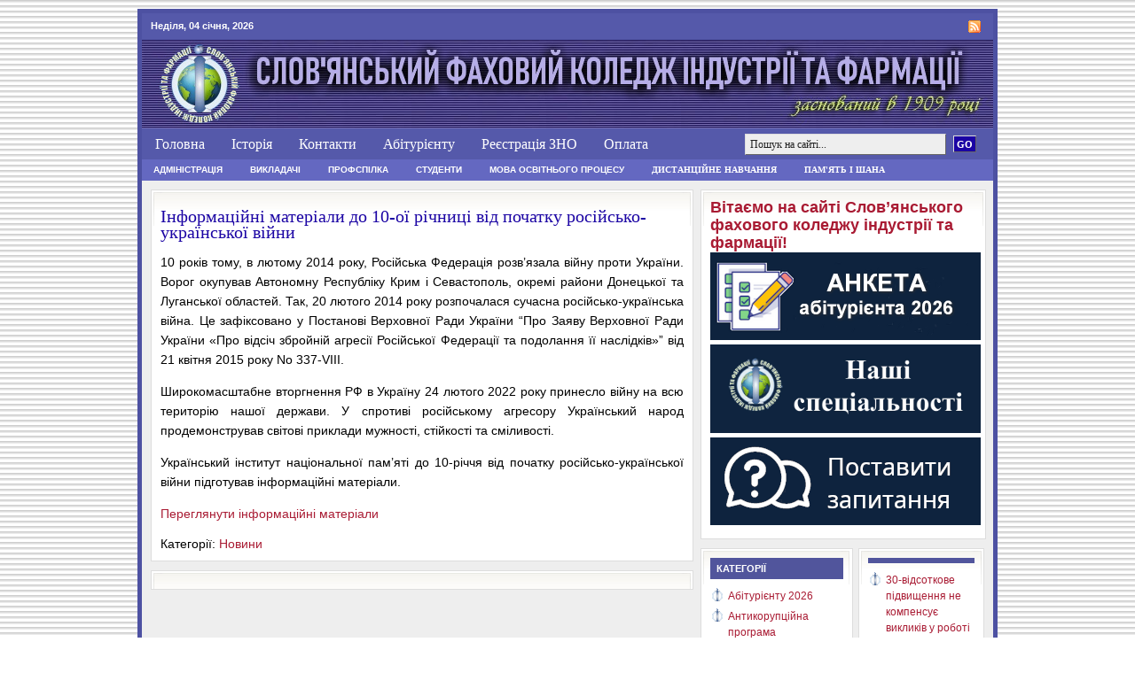

--- FILE ---
content_type: text/html; charset=UTF-8
request_url: https://www.skif.dn.ua/2024/02/10.html
body_size: 14726
content:
<!DOCTYPE html>
<html dir='ltr' xmlns='http://www.w3.org/1999/xhtml' xmlns:b='http://www.google.com/2005/gml/b' xmlns:data='http://www.google.com/2005/gml/data' xmlns:expr='http://www.google.com/2005/gml/expr'>
<head>
<link href='https://www.blogger.com/static/v1/widgets/55013136-widget_css_bundle.css' rel='stylesheet' type='text/css'/>
<meta content='text/html; charset=UTF-8' http-equiv='Content-Type'/>
<meta content='blogger' name='generator'/>
<link href='https://www.skif.dn.ua/favicon.ico' rel='icon' type='image/x-icon'/>
<link href='https://www.skif.dn.ua/2024/02/10.html' rel='canonical'/>
<link rel="alternate" type="application/atom+xml" title="Слов&#39;янський фаховий коледж індустрії та фармації - Atom" href="https://www.skif.dn.ua/feeds/posts/default" />
<link rel="alternate" type="application/rss+xml" title="Слов&#39;янський фаховий коледж індустрії та фармації - RSS" href="https://www.skif.dn.ua/feeds/posts/default?alt=rss" />
<link rel="service.post" type="application/atom+xml" title="Слов&#39;янський фаховий коледж індустрії та фармації - Atom" href="https://www.blogger.com/feeds/3582340898265046742/posts/default" />

<link rel="alternate" type="application/atom+xml" title="Слов&#39;янський фаховий коледж індустрії та фармації - Atom" href="https://www.skif.dn.ua/feeds/4825673232138912951/comments/default" />
<!--Can't find substitution for tag [blog.ieCssRetrofitLinks]-->
<meta content='https://www.skif.dn.ua/2024/02/10.html' property='og:url'/>
<meta content='Інформаційні матеріали  до 10-ої річниці від початку російсько-української війни' property='og:title'/>
<meta content='10 років тому, в лютому 2014 року, Російська Федерація розв’язала війну проти України. Ворог окупував Автономну Республіку Крим і Севастопол...' property='og:description'/>
<title>Слов'янський фаховий коледж індустрії та фармації: Інформаційні матеріали  до 10-ої річниці від початку російсько-української війни</title>
<link href='https://blogger.googleusercontent.com/img/b/R29vZ2xl/AVvXsEgapuhdhjancgfyrXhegEUEmjXqhbHm3_86P5mcI7TQn6K3aD0aDl8NOADjEDokFUofCppWcHly-DY-A4XARDiswrUAGCN8BUok20ZwIzYzEK0Hl9v8O-wNlWmLmWnHNsV9XPJfpU6O5kIHnhMAmP3MCbftMerppUBaUJJLXp1-MeNS6QCnBPRUHuU9cu7u/s48/favicon.ico' rel='shortcut icon'/>
<style id='page-skin-1' type='text/css'><!--
/*
-----------------------------------------------
*/
#navbar-iframe {
display: none !important;
}
body {
background: #FFF url(https://blogger.googleusercontent.com/img/b/R29vZ2xl/AVvXsEhUg5TUKAQdWQVsd6nxIYIbiWf0VijBUuTSuOQdVMjq37PaIy2G4Vl-vMbNhisPmAcQZYixzXLQRy6AOv2XPARLZQE_xJ0hKL0fyr4hUN6oUnAYzYTclqoxmiGP-4rNwuOjPH7NJQ-6sfRFvFIrtgpi_NkB3uMSWuncy951bp4QS-P0Nn6gKVs7dIoUhCDP/s54/text20787573.png);
width: 980px;
color: #FFF;
font-size: 12px;
font-family: Arial, Tahoma, Verdana;
margin: 0 auto 0;
padding: 0;
}
#wrap {
background: #EEE;
width: 960px;
margin: 10px auto 10px;
padding: 0;
position: relative;
border: 5px solid #4d51a2;
}
a, a:visited {
color: #A91B33;
text-decoration: none;
}
a:hover {
color: #A91B33;
text-decoration: underline;
}
a img {
border-width: 0;
}
#topnavbar {
background: #5559AA;
width: 960px;
height: 30px;
color: #FFF;
margin: 0;
padding: 0;
}
#topnavbar a, #topnavbar a:visited {
font-size: 11px;
font-weight: bold;
color: #FFF;
text-decoration: none;
}
#topnavbar a:hover {
text-decoration: underline;
}
#topnavbar p {
font-size: 11px;
font-weight: bold;
padding: 0;
margin: 0;
}
.topnavbarleft {
width: 230px;
float: left;
margin: 0;
padding: 8px 0 0 10px;
}
.topnavbarright {
width: 600px;
float: right;
margin: 0;
padding: 7px 10px 0 0;
text-align: right;
}
.topnavbarright a img {
border: none;
margin: 0 3px 3px 0;
padding: 0;
}
#header {
background: #111 url(https://blogger.googleusercontent.com/img/b/R29vZ2xl/AVvXsEjD9gz2e4O9-HPfyZDplgY_NsP9j6J_IdvrLmzR6pdyt_tvEMs0hJV4mo1QjbDBh6C0NXmF8YRkHeiofFdfDJS0wR5tzZhLIGz3YRrsCkb6ZYx4uqFgmH0FbCh_uvK8JIi4JFYer_A3AR9TJczDFuxYu4VmldF612AwXYNHkNNp7QivDuPrVzyy8I7cqg3Q/s1600/white-cxmt-web.gif);
width: 960px;
height: 100px;
color: #FFF;
font-size: 11px;
margin: 0;
padding: 0;
overflow: hidden;
}
#header-inner {
background-position: left;
background-repeat: no;
}
#header h1 {
color: #FFF;
font-size: 36px;
font-family: Georgia, Times New Roman;
font-weight: normal;
margin: 0;
padding: 15px 0 0 20px;
text-decoration: none;
}
#header h1 a, #header h1 a:visited {
color: #FFF;
font-size: 36px;
font-family: Georgia, Times New Roman;
font-weight: normal;
margin: 0;
padding: 0;
text-decoration: none;
}
#header h1 a:hover {
color: #FFF;
text-decoration: none;
}
#header h3 {
color: #A91B33;
font-size: 16px;
font-family: Arial, Tahoma, Verdana;
font-weight: normal;
margin: 0;
padding: 0;
}
#header p {
color: #FFF;
padding: 0 0 5px 20px;
margin: 0;
line-height: 20px;
}
.headerleft {
width: 460px;
float: left;
font-size: 14px;
margin: 0;
padding: 0;
}
.headerleft a img {
border: none;
margin: 0;
padding: 0;
}
.headerright {
width: 486px;
float: right;
margin: 0;
padding: 18px 0 0;
font-weight: bold;
}
.headerright a img {
border: 1px solid #FFF;
margin: 0 0 3px;
padding: 0;
}
#header .description {
color: #A91B33;
font-size: 16px;
font-family: Arial, Tahoma, Verdana;
font-weight: normal;
margin-left: 25px;
padding: 0;
}
#NavbarMenu {
background: #5559AA;
width: 960px;
height: 35px;
font-size: 12px;
font-family: Arial, Tahoma, Verdana;
color: #FFF;
font-weight: bold;
margin: 0;
padding: 0;
}
#NavbarMenuleft {
width: 680px;
float: left;
margin: 0;
padding: 0;
}
#NavbarMenuright {
width: 280px;
font-size: 11px;
float: right;
margin: 0;
padding: 6px 0 0;
}
#nav {
margin: 0;
padding: 0;
}
#nav ul {
float: left;
list-style: none;
margin: 0;
padding: 0;
}
#nav li {
list-style: none;
margin: 0;
padding: 0;
}
#nav li a, #nav li a:link, #nav li a:visited {
color: #FFF;
display: block;
font-size: 16px;
font-family: Georgia, Times New Roman;
font-weight: normal;
/*	text-transform: uppercase; */
margin: 0;
padding: 9px 15px 8px;
}
#nav li a:hover, #nav li a:active {
background: #CB0000;
color: #FFF;
margin: 0;
padding: 9px 15px 8px;
text-decoration: none;
}
#nav li li a, #nav li li a:link, #nav li li a:visited {
background: #5559AA;
width: 150px;
color: #FFF;
font-size: 14px;
font-family: Georgia, Times New Roman;
font-weight: normal;
text-transform: lowercase;
float: none;
margin: 0;
padding: 7px 10px;
border-bottom: 1px solid #FFF;
border-left: 1px solid #FFF;
border-right: 1px solid #FFF;
}
#nav li li a:hover, #nav li li a:active {
background: #CB0000;
color: #FFF;
padding: 7px 10px;
}
#nav li {
float: left;
padding: 0;
}
#nav li ul {
z-index: 9999;
position: absolute;
left: -999em;
height: auto;
width: 170px;
margin: 0;
padding: 0;
}
#nav li ul a {
width: 140px;
}
#nav li ul ul {
margin: -32px 0 0 171px;
}
#nav li:hover ul ul, #nav li:hover ul ul ul, #nav li.sfhover ul ul, #nav li.sfhover ul ul ul {
left: -999em;
}
#nav li:hover ul, #nav li li:hover ul, #nav li li li:hover ul, #nav li.sfhover ul, #nav li li.sfhover ul, #nav li li li.sfhover ul {
left: auto;
}
#nav li:hover, #nav li.sfhover {
position: static;
}
#searchform {
margin: 0;
padding: 0;
overflow: hidden;
display: inline;
}
#searchbox {
background: #EEE !important;
width: 220px;
color: #202020;
font-size: 12px;
font-family: Georgia, Times New Roman, Trebuchet MS;
font-weight: normal;
margin: 0;
padding: 4px 0 3px 5px;
border-top: 1px solid #DDD;
border-right: 1px solid #666;
border-left: 1px solid #DDD;
border-bottom: 1px solid #666;
display: inline;
}
#searchbutton {
background: #1B04A4;
color: #FFF;
font-size: 11px;
font-family: Georgia, Times New Roman, Trebuchet MS;
margin: 0 0 0 5px;
padding: 3px 3px 2px;
font-weight: bold;
border-top: 1px solid #DDD;
border-right: 1px solid #666;
border-left: 1px solid #DDD;
border-bottom: 1px solid #666;
}
#subscribe {
margin: 0;
padding: 5px 0 0;
overflow: hidden;
}
#subbox {
background: #EEE !important;
width: 200px;
color: #202020;
font-size: 12px;
font-family: Georgia, Times New Roman, Trebuchet MS;
font-weight: normal;
margin: 5px 0 0;
padding: 3px 0 3px 5px;
border-top: 1px solid #666;
border-right: 1px solid #DDD;
border-left: 1px solid #666;
border-bottom: 1px solid #DDD;
display: inline;
}
#subbutton {
background: #6468C1;
color: #FFF;
font-size: 11px;
font-family: Georgia, Times New Roman, Trebuchet MS;
margin: 0 0 0 7px;
padding: 3px 3px 2px;
font-weight: bold;
border-top: 1px solid #DDD;
border-right: 1px solid #666;
border-left: 1px solid #DDD;
border-bottom: 1px solid #666;
}
#name, #email, #url {
background: #EEE !important;
width: 250px;
color: #202020;
font-size: 12px;
font-weight: normal;
margin: 5px 0 0;
padding: 3px 0 3px 5px;
border-top: 1px solid #666;
border-right: 1px solid #DDD;
border-left: 1px solid #666;
border-bottom: 1px solid #DDD;
display: inline;
}
#submit {
background:#CD0000;
color: #FFF;
font-size: 11px;
font-family: Arial, Tahoma, Verdana;
margin: 0;
padding: 3px 3px 2px;
font-weight: bold;
border-top: 1px solid #DDD;
border-right: 1px solid #666;
border-left: 1px solid #DDD;
border-bottom: 1px solid #666;
}
#words {
background: #EEE;
width: 460px;
color: #202020;
font-size: 12px;
font-weight: normal;
margin: 5px 0 0;
padding: 3px 0 3px 5px;
border-top: 1px solid #666;
border-right: 1px solid #DDD;
border-left: 1px solid #666;
border-bottom: 1px solid #DDD;
display: inline;
}
#subnavbar {
background: #6468C1;
width: 960px;
height: 24px;
color: #FFF;
margin: 0;
padding: 0;
}
#subnav {
margin: 0;
padding: 0;
}
#subnav ul {
float: left;
list-style: none;
margin: 0;
padding: 0;
}
#subnav li {
list-style: none;
margin: 0;
padding: 0;
}
#subnav li a, #subnav li a:link, #subnav li a:visited {
color: #FFF;
display: block;
font-size: 10px;
font-weight: bold;
text-transform: uppercase;
margin: 0 5px 0 0;
padding: 6px 13px;
}
#subnav li a:hover, #subnav li a:active {
background: #CD0000;
color: #FFF;
display: block;
text-decoration: none;
margin: 0 5px 0 0;
padding: 6px 13px;
}
#subnav li li a, #subnav li li a:link, #subnav li li a:visited {
background:#6468C1;
width: 140px;
float: none;
margin: 0;
padding: 6px 10px;
border-bottom: 1px solid #FFF;
border-left: 1px solid #FFF;
border-right: 1px solid #FFF;
}
#subnav li li a:hover, #subnav li li a:active {
background: #CD0000;
margin: 0;
padding: 6px 10px;
}
#subnav li {
float: left;
padding: 0;
}
#subnav li ul {
z-index: 9999;
position: absolute;
left: -999em;
height: auto;
width: 160px;
margin: 0;
padding: 0;
}
#subnav li ul a {
width: 140px;
}
#subnav li ul ul {
margin: -25px 0 0 161px;
}
#subnav li:hover ul ul, #subnav li:hover ul ul ul, #subnav li.sfhover ul ul, #subnav li.sfhover ul ul ul {
left: -999em;
}
#subnav li:hover ul, #subnav li li:hover ul, #subnav li li li:hover ul, #subnav li.sfhover ul, #subnav li li.sfhover ul, #subnav li li li.sfhover ul {
left: auto;
}
#subnav li:hover, #subnav li.sfhover {
position: static;
}
#outer-wrapper {
width: 940px;
margin: 0 auto 0;
padding: 10px 0 0;
line-height: 18px;
}
#main-wrapper {
float: left;
width: 600px;
margin: 0;
padding: 0 0 20px;
}
#sidebar-wrapper {
float: right;
width: 320px;
margin: 0;
padding: 0 0 10px;
display: inline;
}
#midsidebar-wrapper {
width: 320px;
float: right;
overflow: hidden;
}
#lsidebar {
background: #FFF url(https://blogger.googleusercontent.com/img/b/R29vZ2xl/AVvXsEhq_JGWiKVfWUseNGFnNCswmxeNqlVYQSPMvl8dKRU4enIjeAyeHNtKHw8XKNFgd9rMhmM0Ey2D48G_DDH5Dr5sMbicXhHx0GiKR4KjwcG85sVRbX_E53kBWx9A9jS9ZurqsHqp5XxplSmFZlYgHRz-N6BZriUTksW2FNejwJmJDD2XiUaAQw5EVqZNOc9T/s1600/leftsidebartop.gif) top no-repeat;
float: left;
width: 150px;
margin: 0;
padding: 10px 10px 0;
border: 1px solid #DDD;
display: inline;
}
#rsidebar {
background: #FFF url(https://blogger.googleusercontent.com/img/b/R29vZ2xl/AVvXsEgfCQ-a1Yt5T2NdZl2CUwIfY09bFl6DC0uKu65O-kiebDLk4h1scqnrCPhvKfyIRxDsYZ7b0Uic38eNrdTjclnyzDxO_0yGEWL5Bwb4xJiVSNT1qMwKXZzszNEfu6Z_eEVhujxgmFwvpJkjWl6hpd3z9DTDnokigNVyhQCuvI8jEl8X7HU4cxwA4qUG14b5/s140/rightsidebartop.gif) top no-repeat;
float: right;
width: 120px;
margin: 0;
padding: 10px 10px 0;
border: 1px solid #DDD;
display: inline;
}
h2.date-header {
margin: 1.5em 0 .5em;
display: none;
}
.post {
background: #FFF url(https://blogger.googleusercontent.com/img/b/R29vZ2xl/AVvXsEi3jFK3OqfQN8ikCLg3QnwjZXqGO-kusJxJRRlyIN6LCJT9ApDvVI3wI6crP6KGloNx793E0FUTxC8fqEAKj7arLYK3aRaZgURV1rOz5JayXxO_-k3uPc16HaSrpbY4SfnLfCuDc71EpNhtrJrCBt2ajYzMKkCQ9MLIPPD8ADzOfK8zmV7pB83wdDVRf5wh/s610/homepagetop.gif) top no-repeat;
color: #000000;
font-size: 14px;
float: left;
width: 590px;
margin: 0 0 10px;
padding: 10px;
border: 1px solid #DDD;
}
.post h3 {
color: #1B04A4;
font-size: 20px;
font-family: Georgia, Times New Roman;
font-weight: normal;
margin: 0 0 5px;
padding: 10px 0 0;
}
.post h3 a, #content h1 a:visited {
color: #1B04A4;
font-size: 20px;
font-family: Georgia, Times New Roman;
font-weight: normal;
margin: 0 0 5px;
padding: 10px 0 0;
}
.post h3 a:hover {
color: #CD0000;
text-decoration: none;
}
.post-body {
margin: 0 0 .75em;
line-height: 1.6em;
}
.post-body blockquote {
line-height: 1.3em;
}
.comment-link {
margin-left: .6em;
}
.post img {
padding: 10px;
}
.post blockquote {
background: #E8E8E8;
margin: 0 25px 15px;
padding: 10px 20px 0 15px;
border-top: 1px solid #DDD;
border-right: 1px solid #666;
border-left: 1px solid #DDD;
border-bottom: 1px solid #666;
}
.post blockquote p {
margin: 0;
padding: 0 0 15px;
}
.gapad {
background: #FFF url(https://blogger.googleusercontent.com/img/b/R29vZ2xl/AVvXsEi3jFK3OqfQN8ikCLg3QnwjZXqGO-kusJxJRRlyIN6LCJT9ApDvVI3wI6crP6KGloNx793E0FUTxC8fqEAKj7arLYK3aRaZgURV1rOz5JayXxO_-k3uPc16HaSrpbY4SfnLfCuDc71EpNhtrJrCBt2ajYzMKkCQ9MLIPPD8ADzOfK8zmV7pB83wdDVRf5wh/s610/homepagetop.gif) top no-repeat;
float: left;
width: 590px;
margin: 0 0 10px;
padding: 10px;
border: 1px solid #DDD;
}
.comments {
background: #FFF url(https://blogger.googleusercontent.com/img/b/R29vZ2xl/AVvXsEi3jFK3OqfQN8ikCLg3QnwjZXqGO-kusJxJRRlyIN6LCJT9ApDvVI3wI6crP6KGloNx793E0FUTxC8fqEAKj7arLYK3aRaZgURV1rOz5JayXxO_-k3uPc16HaSrpbY4SfnLfCuDc71EpNhtrJrCBt2ajYzMKkCQ9MLIPPD8ADzOfK8zmV7pB83wdDVRf5wh/s610/homepagetop.gif) top no-repeat;
float: left;
width: 590px;
margin: 0 0 10px;
padding: 10px;
border: 1px solid #DDD;
}
#comments h4 {
color: #A91B33;
font-size: 22px;
font-family: Georgia, Times New Roman;
font-weight: normal;
margin: 0 0 20px;
padding: 10px 0 0;
}
#comments-block {
width: 580px;
float: left;
padding: 0;
margin: 0;
}
#comments-block .comment-author {
margin: .5em 0;
font-weight: bold;
}
#comments-block .comment-body {
margin: .25em 0 10px;
padding-left: 20px;
}
#comments-block .comment-footer {
margin: -.25em 0 2em;
line-height: 1.4em;
text-transform: uppercase;
letter-spacing: .1em;
border: 1px solid #DDD;
}
#comments-block .comment-body p {
margin: 0 0 .75em;
}
.deleted-comment {
font-style: italic;
color: gray;
}
#blog-pager-newer-link {
float: left;
display:none;
}
#blog-pager-older-link {
float: right;
display:none;
}
#blog-pager {
text-align: center;
display:none;
}
.feed-links {
clear: both;
line-height: 2.5em;
display:none;
}
.sidebar {
color: #666;
line-height: 1.5em;
}
.sidebar h2, .rsidebar h2, .lsidebar h2 {
background: #51559C;
color: #FFF;
font-size: 11px;
font-family: Arial, Tahoma, Verdana;
font-weight: bold;
text-transform: uppercase;
margin: 0 0 10px;
padding: 3px 0 3px 7px;
}
#sidebar p {
margin: 0;
padding: 0 0 0 45px;
}
#sidebar a img {
border: none;
margin: 0;
padding: 0;
}
.sidebar ul, .rsidebar ul, .lsidebar ul {
list-style-type: none;
margin: 0;
padding: 0;
}
.sidebar ul li, .rsidebar ul li, .lsidebar ul li {
background: #FFF url(https://blogger.googleusercontent.com/img/b/R29vZ2xl/AVvXsEhJFAZbOLKuPEKXucPhO8W53WAm0rhOjSERN3PgeakeNLmBhTgRC78Dyh7kNxk7spiqh-JsTqXMH3EsFLKNLupTTl_3VbqGBdnlscJZ58OQJ0ahTuRbqKexr1gHWKjJomvLtrdh8QX3M9iq_WJz84gxpqpDWa2Pa3rtO364tYKmx4dOJfZu7p0HUGCI-2T9/s1600/icon1.gif) no-repeat;
list-style-type: none;
margin: 0 0 5px;
padding-left: 20px;
}
.sidebar .widget {
background: #FFF url(https://blogger.googleusercontent.com/img/b/R29vZ2xl/AVvXsEgu6hF-OQmRxbot8o8x83hDvd_TvtYvioQqS5PF1OEd800_UB0H5T3zMag39epNyp-3g5WWtdTVOO300p0Ds5bDvVP9mMBzYcipQjzo3d6mXlHjK8RpblBe6Tb5TMpZ2StweiimRBuHQ_xcrPb76feYhTcDDUrYKgtCyC2JOkQyUj_-p7lpSN6Jpmlp_g9D/s1600/sidebartop.gif) top no-repeat;
float: left;
width: 300px;
margin: 0 0 10px;
padding: 10px;
border: 1px solid #DDD;
}
.sidebar .widget, .main .widget {
margin: 0 0 1.5em;
padding: 0 0 1.5em;
}
.sidebar .widget {
background: #FFF url(https://blogger.googleusercontent.com/img/b/R29vZ2xl/AVvXsEgu6hF-OQmRxbot8o8x83hDvd_TvtYvioQqS5PF1OEd800_UB0H5T3zMag39epNyp-3g5WWtdTVOO300p0Ds5bDvVP9mMBzYcipQjzo3d6mXlHjK8RpblBe6Tb5TMpZ2StweiimRBuHQ_xcrPb76feYhTcDDUrYKgtCyC2JOkQyUj_-p7lpSN6Jpmlp_g9D/s1600/sidebartop.gif) top no-repeat;
float: left;
width: 300px;
margin: 0 0 10px;
padding: 10px;
border: 1px solid #DDD;
}
.main .Blog {
border-bottom-width: 0;
}
#footer {
width: 660px;
clear: both;
margin: 0 auto;
padding-top: 15px;
line-height: 1.6em;
text-transform: uppercase;
letter-spacing: .1em;
text-align: center;
}
#credits {
background: #51559C;
width: 960px;
height: 30px;
margin: 0;
padding: 0;
text-align: center;
}
#credits p {
color: #FFF;
font-size: 11px;
font-family: Arial, Tahoma, Verdana;
margin: 0;
padding: 9px 0 0;
}
#credits a, #footer a:visited {
color: #FFF;
text-decoration: none;
}
#credits a:hover {
color: #FFF;
text-decoration: underline;
}

--></style>
<link href='https://www.blogger.com/dyn-css/authorization.css?targetBlogID=3582340898265046742&amp;zx=da742b39-a854-4f10-b7fa-793ce3f9a2ad' media='none' onload='if(media!=&#39;all&#39;)media=&#39;all&#39;' rel='stylesheet'/><noscript><link href='https://www.blogger.com/dyn-css/authorization.css?targetBlogID=3582340898265046742&amp;zx=da742b39-a854-4f10-b7fa-793ce3f9a2ad' rel='stylesheet'/></noscript>
<meta name='google-adsense-platform-account' content='ca-host-pub-1556223355139109'/>
<meta name='google-adsense-platform-domain' content='blogspot.com'/>

</head>
<body>
<div class='navbar section' id='navbar'><div class='widget Navbar' data-version='1' id='Navbar1'><script type="text/javascript">
    function setAttributeOnload(object, attribute, val) {
      if(window.addEventListener) {
        window.addEventListener('load',
          function(){ object[attribute] = val; }, false);
      } else {
        window.attachEvent('onload', function(){ object[attribute] = val; });
      }
    }
  </script>
<div id="navbar-iframe-container"></div>
<script type="text/javascript" src="https://apis.google.com/js/platform.js"></script>
<script type="text/javascript">
      gapi.load("gapi.iframes:gapi.iframes.style.bubble", function() {
        if (gapi.iframes && gapi.iframes.getContext) {
          gapi.iframes.getContext().openChild({
              url: 'https://www.blogger.com/navbar/3582340898265046742?po\x3d4825673232138912951\x26origin\x3dhttps://www.skif.dn.ua',
              where: document.getElementById("navbar-iframe-container"),
              id: "navbar-iframe"
          });
        }
      });
    </script><script type="text/javascript">
(function() {
var script = document.createElement('script');
script.type = 'text/javascript';
script.src = '//pagead2.googlesyndication.com/pagead/js/google_top_exp.js';
var head = document.getElementsByTagName('head')[0];
if (head) {
head.appendChild(script);
}})();
</script>
</div></div>
<div id='wrap'>
<div id='topnavbar'>
<div class='topnavbarleft'>
<p>
<script type='text/javascript'> 
var mydate=new Date()
var year=mydate.getYear()
if (year < 1000)
year+=1900
var day=mydate.getDay()
var month=mydate.getMonth()
var daym=mydate.getDate()
if (daym<10)
daym="0"+daym
var dayarray=new Array("Неділя","Понеділок","Вівторок","Середа","Четвер","П&#8217;ятниця","Субота")
var montharray=new Array("січня","лютого","березня","квітня","травня","червня","липня","серпня","вересня","жовтня","листопада","грудня")
document.write("<p>"+dayarray[day]+", "+daym+" "+montharray[month]+", "+year+"</p>")

</script>
</p>
</div>
<div class='topnavbarright'>
<p><a href='https://www.skif.dn.ua/feeds/posts/default'><img align='right' src='https://blogger.googleusercontent.com/img/b/R29vZ2xl/AVvXsEjDvoawmsKFoPYVolhe5bv3m2ufMhEfopxh4qaRW-AOaYUnGX0mtXnTTqIQjttNdtUmK53U_HpNfIV71YhU1E3DlmPwSPPsH2bCkl0lwN6Et1JT-AOungIc-bqxhWklnQDsZtUORz2ueR8_QN2nIG0Q8MCkhq4Zf1fjwEQQwiRJIA2rQ_cu0yUYujolWKKW/s1600/rss.png' style='vertical-align:middle'/></a><a href='https://www.skif.dn.ua/feeds/posts/default'></a>
</p>
</div>
</div>
<div id='header'>
<div class='headerleft'>
<div class='header section' id='header'><div class='widget Header' data-version='1' id='Header1'>
<div id='header-inner'>
<a href='https://www.skif.dn.ua/' style='display: block'>
<img alt='Слов&#39;янський фаховий коледж індустрії та фармації' height='100px; ' id='Header1_headerimg' src='https://blogger.googleusercontent.com/img/b/R29vZ2xl/AVvXsEg4ReOf0g9WRpGu4UrEFlm-hmoYL9LqWWFWc20K3tdJLYH13TqauisYEISezC3vld1C0n_WMrBdXs_cWgmJYiy-4p8t-rIEnIJCut4OrCdh7L7OqBnvH5AwgtOyuSG4Ui4gsQ2oicOs39yJx9qyMg1P-OwVD4FGX7ec4fw6ZR6DkgQhOgzZ88rSM4o4DE-o/s1600/banner-new.jpg' style='display: block' width='960px; '/>
</a>
</div>
</div></div>
</div>
</div>
<div id='NavbarMenu'>
<div id='NavbarMenuleft'>
<ul id='nav'>
<li><a href='https://www.skif.dn.ua/'>Головна</a></li>
<li><a href='https://www.skif.dn.ua/p/blog-page_49.html'>Історія</a></li>
<!-- <li><a href='https://www.skif.dn.ua/p/blog-page_79.html'>Фото та відео</a></li> -->
<!-- <li><a href='http://xim.pp.ua' target='_blank'>Блог</a></li> -->
<li><a href='https://www.skif.dn.ua/p/blog-page_9.html'>Контакти</a></li>
<li><a href='https://www.skif.dn.ua/search/label/Абітурієнту%202026'>Абітурієнту</a></li>
<li><a href='https://www.skif.dn.ua/search/label/ЗНО'>Реєстрація ЗНО</a></li>
<li>
<a href='https://www.skif.dn.ua/search/label/%D0%BE%D0%BF%D0%BB%D0%B0%D1%82%D0%B0'>Оплата</a>
</li>
</ul>
</div>
<div id='NavbarMenuright'>
<form action='/search' id='searchform' method='get'>
<input id='searchbox' name='q' type='text' value='Пошук на сайті...'/>
<input id='searchbutton' type='submit' value='GO'/></form>
</div>
</div>
<div style='clear:both;'></div>
<div id='subnavbar'>
<ul id='subnav'>
<li>
<a href='https://www.skif.dn.ua/p/iii.html'>Адміністрація</a>
</li>
<li>
<a href='https://www.skif.dn.ua/p/i.html'>Викладачі</a>
</li>
<li>
<a href='https://www.skif.dn.ua/p/blog-page_45.html'>Профспілка</a>
</li>
<li>
<a href='https://www.skif.dn.ua/p/blog-page_97.html'>Студенти</a>
</li>
<li>
<a href='https://www.skif.dn.ua/p/blog-page.html'>Мова освітнього процесу</a>
</li>
<!-- <li> <a href='https://www.skif.dn.ua/p/fan-club.html'>Fan club</a> </li> -->
<ul id='nav'>
<!-- <li><a href='https://www.skif.dn.ua/p/blog-page_79.html'>Фото та відео</a></li> -->
<li><a href='https://www.skif.dn.ua/search/label/%D0%94%D0%B8%D1%81%D1%82%D0%B0%D0%BD%D1%86%D1%96%D0%B9%D0%BD%D0%B5%20%D0%BD%D0%B0%D0%B2%D1%87%D0%B0%D0%BD%D0%BD%D1%8F'>Дистанційне навчання</a></li>
<li>
<a href='https://www.skif.dn.ua/search/label/%D0%9F%D0%B0%D0%BC%27%D1%8F%D1%82%D1%8C%20%D1%96%20%D1%88%D0%B0%D0%BD%D0%B0'>Пам'ять і шана</a>
</li>
</ul>
</ul>
</div>
<div style='clear:both;'></div>
<div id='outer-wrapper'><div id='wrap2'>
<div id='content-wrapper'>
<div id='crosscol-wrapper' style='text-align:center'>
<div class='crosscol no-items section' id='crosscol'></div>
</div>
<div id='main-wrapper'>
<div class='main section' id='main'><div class='widget Blog' data-version='1' id='Blog1'>
<div class='blog-posts hfeed'>
<!--Can't find substitution for tag [defaultAdStart]-->

          <div class="date-outer">
        

          <div class="date-posts">
        
<div class='post-outer'>
<div class='post hentry'>
<a name='4825673232138912951'></a>
<h3 class='post-title entry-title'>
<a href='https://www.skif.dn.ua/2024/02/10.html'>Інформаційні матеріали  до 10-ої річниці від початку російсько-української війни</a>
</h3>
<div class='post-header-line-1'><span class='post-author vcard'>
</span>
</div>
<div class='post-body entry-content'>
<p style="text-align: justify;">10 років тому, в лютому 2014 року, Російська Федерація розв&#8217;язала війну проти України. Ворог окупував Автономну Республіку Крим і Севастополь, окремі райони Донецької та Луганської областей. Так, 20 лютого 2014 року розпочалася сучасна російсько-українська війна. Це зафіксовано у Постанові Верховної Ради України &#8220;Про Заяву Верховної Ради України &#171;Про відсіч збройній агресії Російської Федерації та подолання її наслідків&#187;&#8221; від 21 квітня 2015 року No 337-VIII.</p><p style="text-align: justify;">Широкомасштабне вторгнення РФ в Україну 24 лютого 2022 року принесло війну на всю територію нашої держави. У спротиві російському агресору Український народ продемонстрував світові приклади мужності, стійкості та сміливості.</p><p style="text-align: justify;">Український інститут національної пам&#8217;яті до 10-річчя від початку російсько-української війни підготував інформаційні матеріали.</p><p style="text-align: justify;"><a href="https://drive.google.com/file/d/1YZCYoVlLSqyO0Q1KGU5LQbEDjrkGy2Kd/view?usp=sharing" target="_blank">Переглянути інформаційні матеріали</a><br /></p>
<div style='clear: both;'></div>
</div>
<div class='post-footer'>
<div class='post-footer-line post-footer-line-1'><span class='post-comment-link'>
</span>
<span class='post-icons'>
</span>
</div>
<div class='post-footer-line post-footer-line-2'><span class='post-labels'>
Категорії:
<a href='https://www.skif.dn.ua/search/label/%D0%9D%D0%BE%D0%B2%D0%B8%D0%BD%D0%B8' rel='tag'>Новини</a>
</span>
</div>
<div class='post-footer-line post-footer-line-3'></div>
</div>
</div>
<div class='comments' id='comments'>
<a name='comments'></a>
</div>
</div>

        </div></div>
      
<!--Can't find substitution for tag [adEnd]-->
</div>
<div class='blog-pager' id='blog-pager'>
<span id='blog-pager-newer-link'>
<a class='blog-pager-newer-link' href='https://www.skif.dn.ua/2024/02/16.html' id='Blog1_blog-pager-newer-link' title='Новіша публікація'>Новіша публікація</a>
</span>
<span id='blog-pager-older-link'>
<a class='blog-pager-older-link' href='https://www.skif.dn.ua/2024/02/blog-post_12.html' id='Blog1_blog-pager-older-link' title='Старіша публікація'>Старіша публікація</a>
</span>
<a class='home-link' href='https://www.skif.dn.ua/'>Головна сторінка</a>
</div>
<div class='clear'></div>
</div></div>
</div>
<div id='sidebar-wrapper'>
<div class='sidebar section' id='sidebar'><div class='widget HTML' data-version='1' id='HTML1'>
<div class='widget-content'>
<!--<b style="color: rgb(255, 0, 0);"> <font size="+1">Вітаємо! </font></b><div align="justify"> Сайт Слов&#8217;янського фахового коледжу індустрії та фармації в Інтернеті вже 20 років! Ви будь-коли зможете отримати актуальну інформацію про технікум на нашому сайті чи <a href="http://www.cxmt.org/p/blog-page_24.html">електронною поштою</a>, телефоном або факсом <br /> -->

<b style="color: rgb(169, 27, 51);"><font size="+1"> Вітаємо на сайті Слов&#8217;янського фахового коледжу індустрії та фармації! </font></b> <!-- <div align="justify"> Сайт Слов&#8217;янського фахового коледжу індустрії та фармації в Інтернеті вже 20 років! Ви будь-коли зможете отримати актуальну інформацію про технікум на нашому сайті чи <a href="http://www.cxmt.org/p/blog-page_24.html">електронною поштою</a>, телефоном або факсом --> <br />
<!-- <a href="http://www.cxmt.org/2019/05/blog-post_51.html#more"><img border="0" height="86" width="300
" src="https://blogger.googleusercontent.com/img/b/R29vZ2xl/AVvXsEhwNxZf3aXTg2ZsI8x3iqiYcU_wBAm9oT7QdGUdO1144_0y0ENDcbFZc4W-Wm5N3wgD-w7THIK_bWH5qC4nzmKMjHTyqi91msWydhD_bQWU-5rFql3RtrEtNWzTf0Q-WXKmLLIX8meZVHQ/s1600/2017-05-04_donbas-ukraine.png" /></a> </div> -->

<!-- <a href="http://www.cxmt.org/2019/05/blog-post_2.html#more"><img border="0" data-original-height="422" data-original-width="1600" height="78" src="https://blogger.googleusercontent.com/img/b/R29vZ2xl/AVvXsEhbmbeYB0nN86XHE0pedoJ7g5Pr55YOIVR7OjWxDkDH_YsBQ3LOQ544sW4jCNGwwNoTkPD3Eugzlylei1R4w-_m2ia13r2Ry3IQVd3eRzqY9MEA9ol8GSczNUQKVuClIf7H9yo3LCiC7-Pr/s320/%25D0%259D%25D0%25B0+%25D1%2581%25D0%25B0%25D0%25B9%25D1%2582+%25281%2529.png" width="300" /></a> -->

<a href="https://forms.gle/opQ9AzfR75otAMWg6"><img border="0" data-original-height="99" data-original-width="305" height="99" src="https://blogger.googleusercontent.com/img/b/R29vZ2xl/AVvXsEjcu71Q6MODW5U6zCAWmiFuwoBtNsldjBoA9R3R_txjPhT9YufUshP54cQepIH16HqvOMeTtRUf_zp95RKySxlU3xD8yrhqmlgnuO1O_6kMUr7RrgcCiyzxIeUyEiBtHAcWpsF9VuCpQx8VGrkEOm6MxhbSpYrQ7bIrNsvP6ZnFsyv4H_siiEsu8eojDC67/s610/anc2026.png" width="305" /></a>

<a href="https://www.skif.dn.ua/2024/01/blog-post_1.html"><img border="0" data-original-height="422" data-original-width="1600" height="100" src="https://blogger.googleusercontent.com/img/b/R29vZ2xl/AVvXsEiCemktlDMJFOPEDWr-F2BiYQRgSnd19_KOfU2yKVQag1wmC72eaUScjPJAin0LhldUadTQw6V5ybjFcs2ps4dIgLhIyR5zjgnZctyMfpocj4ZhYzneFUORMwsCWVxgbSQDtcWcuH7qmuFIFGaoUIl1sMZDcsnsOGaQNJFfqtvqmSivEv8bmPogO-xvLmCA/s1600/spec.png" width="305" /></a>

<a href="https://forms.gle/VuqX8cEJhzFcUSfb7"><img border="0" data-original-height="99" data-original-width="305" height="99" src="https://blogger.googleusercontent.com/img/b/R29vZ2xl/AVvXsEhg33IjQilkvu71kc4t2d8YyfAvJNX6_mjR0obQ-q_GisO-HW9ZVlfH1BjZOKhF7hMBwRyPJOyqQtLq0dCspLJkxQKjGygI27yLTQ1jFoMNrrkgmBAgh7xpnL5UklTNoBGDsHuGJaFYCLa1FfWlQ7hrc23TueRh8cYQGqG42y1tExMDJZnF70QIZWbaQu44/s1600/question.png" width="305" /></a>

<!-- <a href="https://www.skif.dn.ua/p/blog-page.html"><img border="0" data-original-height="99" data-original-width="305" height="99" src="https://blogger.googleusercontent.com/img/b/R29vZ2xl/AVvXsEhwjhey_klh34lI8RE6MXGuz1zuD8aVc85edGC6OXZqUrlAY3aVGkj8XUQYO_hGwOuo2oTUlytYqcG0MbtBVozi-Ec2jcMHnhab36GoKJcVG1EWpxQv_aDwxTj8OOFu2PEwgx0iYeeeIJ48wans3DEO9Qh-pP7xNWexv7yk3n-22gLVT1IP16GUWFYjmME_/s1600/Language.png" width="305" /></a> -->

<!--
<a href="https://bit.ly/3SSkY6c"><img border="0" data-original-height="561" data-original-width="561" height="307" width="305" src="https://blogger.googleusercontent.com/img/b/R29vZ2xl/AVvXsEjczwEzfpaR12WIShDlIqm8UZrfmOsygFXTjwcmvKyHHzd0k3LHDVemVzpgCCeMDh75iCMeUzDAnlF6yOfJBa80IAdReeJokPQiX3sbr0E6ZM9hk8ifsazPNFxmJR5zd4JlyNbSzGX5vr4v3t9w1XybbSurRLUVxjwzHn0tT9oMh7RaMDDVwoATvIszRIJ8/s320/da01.png"/></a>
-->

<!--актуальная реклама-->
<!--
<a href="https://bit.ly/3SSkY6c"><img border="0" data-original-height="326" data-original-width="461" height="215" width="305" src="https://blogger.googleusercontent.com/img/b/R29vZ2xl/AVvXsEhvuRbAh-tbDckbx1q9Goj87dGHFwYA_fx_Z6SH5AqIjp0BzqH9wxUyEr4AJm0Rqy_AAB1t7f9BnkOLxuAr8KuSPnh9UCjZYv3xHRuoC-9d6CSvP1M22vPddVOyCipfItoYE58pDBrcaSXlAXF8KPw9glHwLXMa_Msiwha9uMGuiAKUFq5HkBoTl1e8PRz4/s1600/20241205_150759.jpg"/></a>
<!--
<a href="https://bit.ly/3vRXTXR"><img border="0" data-original-height="222" data-original-width="554" height="122" width="305" src="https://blogger.googleusercontent.com/img/b/R29vZ2xl/[base64]/s1600/AirBrush_20240307101824.jpg"/></a>
-->
</div>
<div class='clear'></div>
</div>
</div>
<div class='lsidebar section' id='lsidebar'><div class='widget Label' data-version='1' id='Label1'>
<h2>Категорії</h2>
<div class='widget-content list-label-widget-content'>
<ul>
<li>
<a dir='ltr' href='https://www.skif.dn.ua/search/label/%D0%90%D0%B1%D1%96%D1%82%D1%83%D1%80%D1%96%D1%94%D0%BD%D1%82%D1%83%202026'>Абітурієнту 2026</a>
</li>
<li>
<a dir='ltr' href='https://www.skif.dn.ua/search/label/%D0%90%D0%BD%D1%82%D0%B8%D0%BA%D0%BE%D1%80%D1%83%D0%BF%D1%86%D1%96%D0%B9%D0%BD%D0%B0%20%D0%BF%D1%80%D0%BE%D0%B3%D1%80%D0%B0%D0%BC%D0%B0'>Антикорупційна програма</a>
</li>
<li>
<a dir='ltr' href='https://www.skif.dn.ua/search/label/%D0%92%D1%96%D0%B4%D0%BA%D1%80%D0%B8%D1%82%D0%B0%20%D0%B1%D1%83%D1%85%D0%B3%D0%B0%D0%BB%D1%82%D0%B5%D1%80%D1%96%D1%8F'>Відкрита бухгалтерія</a>
</li>
<li>
<a dir='ltr' href='https://www.skif.dn.ua/search/label/%D0%94%D0%BE%20%D1%83%D1%80%D0%BE%D1%87%D0%B8%D1%81%D1%82%D0%B8%D1%85%20%D0%BF%D0%BE%D0%B4%D1%96%D0%B9'>До урочистих подій</a>
</li>
<li>
<a dir='ltr' href='https://www.skif.dn.ua/search/label/%D0%94%D0%BE%D0%BA%D1%83%D0%BC%D0%B5%D0%BD%D1%82%D0%B8'>Документи</a>
</li>
<li>
<a dir='ltr' href='https://www.skif.dn.ua/search/label/%D0%94%D0%BE%D0%BA%D1%83%D0%BC%D0%B5%D0%BD%D1%82%D0%B8%20%D1%81%D1%82%D0%B0%D1%82%D1%83%D1%82%D0%BD%D1%96'>Документи статутні</a>
</li>
<li>
<a dir='ltr' href='https://www.skif.dn.ua/search/label/%D0%9D%D0%BE%D0%B2%D0%B8%D0%BD%D0%B8'>Новини</a>
</li>
<li>
<a dir='ltr' href='https://www.skif.dn.ua/search/label/%D0%9E%D1%81%D0%B2%D1%96%D1%82%D0%BD%D1%96%D0%B9%20%D0%BF%D1%80%D0%BE%D1%86%D0%B5%D1%81'>Освітній процес</a>
</li>
<li>
<a dir='ltr' href='https://www.skif.dn.ua/search/label/%D0%9F%D1%80%D0%BE%D1%84%D1%81%D0%BF%D1%96%D0%BB%D0%BA%D0%B0'>Профспілка</a>
</li>
<li>
<a dir='ltr' href='https://www.skif.dn.ua/search/label/%D0%9F%D1%81%D0%B8%D1%85%D0%BE%D0%BB%D0%BE%D0%B3%D1%96%D1%87%D0%BD%D0%B0%20%D1%81%D0%BB%D1%83%D0%B6%D0%B1%D0%B0'>Психологічна служба</a>
</li>
<li>
<a dir='ltr' href='https://www.skif.dn.ua/search/label/%D0%9F%D1%83%D0%B1%D0%BB%D1%96%D0%BA%D0%B0%D1%86%D1%96%D1%97'>Публікації</a>
</li>
<li>
<a dir='ltr' href='https://www.skif.dn.ua/search/label/%D0%A1%D0%A4%D0%9A%D0%86%D0%BD%D0%A4%D0%B0%D1%80%D0%BC%20%D0%90%D1%82%D0%B5%D1%81%D1%82%D0%B0%D1%86%D1%96%D1%8F'>СФКІнФарм Атестація</a>
</li>
<li>
<a dir='ltr' href='https://www.skif.dn.ua/search/label/%D0%A1%D1%82%D0%B0%D1%82%D1%82%D1%96%20%D1%82%D0%B0%20%D1%80%D0%B5%D0%BF%D0%BE%D1%80%D1%82%D0%B0%D0%B6%D1%96'>Статті та репортажі</a>
</li>
<li>
<a dir='ltr' href='https://www.skif.dn.ua/search/label/%D0%A1%D1%82%D0%BE%D0%BF%20%D0%91%D1%83%D0%BB%D1%96%D0%BD%D0%B3'>Стоп Булінг</a>
</li>
</ul>
<div class='clear'></div>
</div>
</div><div class='widget LinkList' data-version='1' id='LinkList1'>
<h2>Посилання</h2>
<div class='widget-content'>
<ul>
<li><a href='http://imzo.gov.ua/'>Інститут модернізації змісту освіти</a></li>
<li><a href='http://www.mon.gov.ua/'>Міністерство освіти і науки України</a></li>
<li><a href='https://nmc-vfpo.com/'>Науково-методичний центр вищої та фахової передвищої освіти </a></li>
<li><a href='http://slavyansk.org'>Місто Слов&#8217;янськ</a></li>
</ul>
<div class='clear'></div>
</div>
</div><div class='widget BlogArchive' data-version='1' id='BlogArchive1'>
<h2>АРХІВ НОВИН</h2>
<div class='widget-content'>
<div id='ArchiveList'>
<div id='BlogArchive1_ArchiveList'>
<select id='BlogArchive1_ArchiveMenu'>
<option value=''>АРХІВ НОВИН</option>
<option value='https://www.skif.dn.ua/2025/12/'>грудня 2025 (16)</option>
<option value='https://www.skif.dn.ua/2025/11/'>листопада 2025 (18)</option>
<option value='https://www.skif.dn.ua/2025/10/'>жовтня 2025 (26)</option>
<option value='https://www.skif.dn.ua/2025/09/'>вересня 2025 (20)</option>
<option value='https://www.skif.dn.ua/2025/08/'>серпня 2025 (9)</option>
<option value='https://www.skif.dn.ua/2025/07/'>липня 2025 (8)</option>
<option value='https://www.skif.dn.ua/2025/06/'>червня 2025 (7)</option>
<option value='https://www.skif.dn.ua/2025/05/'>травня 2025 (13)</option>
<option value='https://www.skif.dn.ua/2025/04/'>квітня 2025 (14)</option>
<option value='https://www.skif.dn.ua/2025/03/'>березня 2025 (11)</option>
<option value='https://www.skif.dn.ua/2025/02/'>лютого 2025 (15)</option>
<option value='https://www.skif.dn.ua/2025/01/'>січня 2025 (14)</option>
<option value='https://www.skif.dn.ua/2024/12/'>грудня 2024 (15)</option>
<option value='https://www.skif.dn.ua/2024/11/'>листопада 2024 (13)</option>
<option value='https://www.skif.dn.ua/2024/10/'>жовтня 2024 (16)</option>
<option value='https://www.skif.dn.ua/2024/09/'>вересня 2024 (14)</option>
<option value='https://www.skif.dn.ua/2024/08/'>серпня 2024 (3)</option>
<option value='https://www.skif.dn.ua/2024/07/'>липня 2024 (1)</option>
<option value='https://www.skif.dn.ua/2024/06/'>червня 2024 (7)</option>
<option value='https://www.skif.dn.ua/2024/05/'>травня 2024 (11)</option>
<option value='https://www.skif.dn.ua/2024/04/'>квітня 2024 (15)</option>
<option value='https://www.skif.dn.ua/2024/03/'>березня 2024 (10)</option>
<option value='https://www.skif.dn.ua/2024/02/'>лютого 2024 (13)</option>
<option value='https://www.skif.dn.ua/2024/01/'>січня 2024 (9)</option>
<option value='https://www.skif.dn.ua/2023/12/'>грудня 2023 (14)</option>
<option value='https://www.skif.dn.ua/2023/11/'>листопада 2023 (19)</option>
<option value='https://www.skif.dn.ua/2023/10/'>жовтня 2023 (11)</option>
<option value='https://www.skif.dn.ua/2023/09/'>вересня 2023 (13)</option>
<option value='https://www.skif.dn.ua/2023/08/'>серпня 2023 (10)</option>
<option value='https://www.skif.dn.ua/2023/07/'>липня 2023 (6)</option>
<option value='https://www.skif.dn.ua/2023/06/'>червня 2023 (16)</option>
<option value='https://www.skif.dn.ua/2023/05/'>травня 2023 (18)</option>
<option value='https://www.skif.dn.ua/2023/04/'>квітня 2023 (9)</option>
<option value='https://www.skif.dn.ua/2023/03/'>березня 2023 (5)</option>
<option value='https://www.skif.dn.ua/2023/02/'>лютого 2023 (11)</option>
<option value='https://www.skif.dn.ua/2023/01/'>січня 2023 (6)</option>
<option value='https://www.skif.dn.ua/2022/12/'>грудня 2022 (4)</option>
<option value='https://www.skif.dn.ua/2022/11/'>листопада 2022 (19)</option>
<option value='https://www.skif.dn.ua/2022/10/'>жовтня 2022 (7)</option>
<option value='https://www.skif.dn.ua/2022/09/'>вересня 2022 (5)</option>
<option value='https://www.skif.dn.ua/2022/08/'>серпня 2022 (3)</option>
<option value='https://www.skif.dn.ua/2022/07/'>липня 2022 (6)</option>
<option value='https://www.skif.dn.ua/2022/06/'>червня 2022 (10)</option>
<option value='https://www.skif.dn.ua/2022/05/'>травня 2022 (6)</option>
<option value='https://www.skif.dn.ua/2022/04/'>квітня 2022 (4)</option>
<option value='https://www.skif.dn.ua/2022/03/'>березня 2022 (6)</option>
<option value='https://www.skif.dn.ua/2022/02/'>лютого 2022 (17)</option>
<option value='https://www.skif.dn.ua/2022/01/'>січня 2022 (8)</option>
<option value='https://www.skif.dn.ua/2021/12/'>грудня 2021 (8)</option>
<option value='https://www.skif.dn.ua/2021/11/'>листопада 2021 (7)</option>
<option value='https://www.skif.dn.ua/2021/10/'>жовтня 2021 (10)</option>
<option value='https://www.skif.dn.ua/2021/09/'>вересня 2021 (22)</option>
<option value='https://www.skif.dn.ua/2021/08/'>серпня 2021 (17)</option>
<option value='https://www.skif.dn.ua/2021/07/'>липня 2021 (4)</option>
<option value='https://www.skif.dn.ua/2021/06/'>червня 2021 (6)</option>
<option value='https://www.skif.dn.ua/2021/05/'>травня 2021 (11)</option>
<option value='https://www.skif.dn.ua/2021/04/'>квітня 2021 (15)</option>
<option value='https://www.skif.dn.ua/2021/03/'>березня 2021 (16)</option>
<option value='https://www.skif.dn.ua/2021/02/'>лютого 2021 (6)</option>
<option value='https://www.skif.dn.ua/2021/01/'>січня 2021 (6)</option>
<option value='https://www.skif.dn.ua/2020/12/'>грудня 2020 (7)</option>
<option value='https://www.skif.dn.ua/2020/11/'>листопада 2020 (7)</option>
<option value='https://www.skif.dn.ua/2020/10/'>жовтня 2020 (3)</option>
<option value='https://www.skif.dn.ua/2020/09/'>вересня 2020 (16)</option>
<option value='https://www.skif.dn.ua/2020/08/'>серпня 2020 (9)</option>
<option value='https://www.skif.dn.ua/2020/07/'>липня 2020 (7)</option>
<option value='https://www.skif.dn.ua/2020/06/'>червня 2020 (4)</option>
<option value='https://www.skif.dn.ua/2020/05/'>травня 2020 (13)</option>
<option value='https://www.skif.dn.ua/2020/04/'>квітня 2020 (2)</option>
<option value='https://www.skif.dn.ua/2020/03/'>березня 2020 (14)</option>
<option value='https://www.skif.dn.ua/2020/02/'>лютого 2020 (8)</option>
<option value='https://www.skif.dn.ua/2020/01/'>січня 2020 (10)</option>
<option value='https://www.skif.dn.ua/2019/12/'>грудня 2019 (15)</option>
<option value='https://www.skif.dn.ua/2019/11/'>листопада 2019 (15)</option>
<option value='https://www.skif.dn.ua/2019/10/'>жовтня 2019 (15)</option>
<option value='https://www.skif.dn.ua/2019/09/'>вересня 2019 (10)</option>
</select>
</div>
</div>
<div class='clear'></div>
</div>
</div><div class='widget Text' data-version='1' id='Text2'>
<div class='widget-content'>
<br />
</div>
<div class='clear'></div>
</div><div class='widget HTML' data-version='1' id='HTML3'>
<h2 class='title'>Екологія</h2>
<div class='widget-content'>
</div>
<div class='clear'></div>
</div><div class='widget HTML' data-version='1' id='HTML4'>
<h2 class='title'>Соціальні мережі</h2>
<div class='widget-content'>
<link href='https://cdnjs.cloudflare.com/ajax/libs/font-awesome/5.7.2/css/all.min.css' rel='stylesheet'/>
<style>
.fab {font-size: 18px;padding: 5px 10px}
.fa-facebook {color: #3b5998}
.fa-twitter {color:#1da1f2}
.fa-youtube {color:#ff0000}
.fa-instagram {color:#c32aa3}
.fa-spotify {color:##00e461}
.fa-soundcloud {color:#FF3300}
</style>
<a href="https://www.instagram.com/sfkinfarm?igsh=MWl6OXhkYWZ0OXRxNw=="><i class='fab fa-instagram'></i></a>
<a href="https://www.facebook.com/profile.php?id=100092871522338"><i class='fab fa-facebook'></i></a>
<a href="https://www.youtube.com/channel/UCkA6t4kGJk1O6o7RWG1DD9w"><i class='fab fa-youtube'></i></a>
</div>
<div class='clear'></div>
</div><div class='widget LinkList' data-version='1' id='LinkList2'>
<h2>Керування</h2>
<div class='widget-content'>
<ul>
<li><a href='https://draft.blogger.com/blogger.g?blogID=5040459211291025422#editor'>Додати новину</a></li>
</ul>
<div class='clear'></div>
</div>
</div></div>
<div class='rsidebar section' id='rsidebar'><div class='widget Feed' data-version='1' id='Feed1'>
<h2>
</h2>
<div class='widget-content' id='Feed1_feedItemListDisplay'>
<span style='filter: alpha(25); opacity: 0.25;'>
<a href='http://osvita.ua/rss/news'>Завантажується...</a>
</span>
</div>
<div class='clear'></div>
</div></div>
</div>
<!-- spacer for skins that want sidebar and main to be the same height-->
<!-- <div class='clear'>&#160;</div> -->
<img src='https://blogger.googleusercontent.com/img/b/R29vZ2xl/AVvXsEjNTZACBM_Xpy1KTg3OPqPy-QrjinNrxVQebdQKhF77YRIlQA6bR7GfuOHMA6ZnEMIcS_geWWruvRx8A-HFb7Pi2wVZYSt0MgWEphzxYBtow3ctkzvl6o9-8_k-ZPLjnCCPFGy_aDUxltrnShPq8M2yxpj_3QTyfxw0VFDcP5yXkFdNj2BmA19YCRUwqU5K/s1/target_background.gif'/>
</div>
<!-- end content-wrapper -->
<div id='footer-wrapper'>
<div class='footer section' id='footer'>
<div class='widget Attribution' data-version='1' id='Attribution1'>
<div class='widget-content' style='text-align: center;'>
На платформі <a href='https://www.blogger.com' target='_blank'>Blogger</a>.
</div>
<div class='clear'></div>
</div></div>
</div>
</div></div>
<!-- end outer-wrapper -->
<div id='credits'>
<p>
</p>
<a href='mailto:kamnev@mail.com?subject=From site skif.dn.ua'>Nick Kamnev</a> - 2000-2025 All Rights Reserved 
</div>
</div>

<script type="text/javascript" src="https://www.blogger.com/static/v1/widgets/382300504-widgets.js"></script>
<script type='text/javascript'>
window['__wavt'] = 'AOuZoY4PDUXXJSKMYhOekWRkrxXO5awL0A:1767513103707';_WidgetManager._Init('//www.blogger.com/rearrange?blogID\x3d3582340898265046742','//www.skif.dn.ua/2024/02/10.html','3582340898265046742');
_WidgetManager._SetDataContext([{'name': 'blog', 'data': {'blogId': '3582340898265046742', 'title': '\u0421\u043b\u043e\u0432\x27\u044f\u043d\u0441\u044c\u043a\u0438\u0439 \u0444\u0430\u0445\u043e\u0432\u0438\u0439 \u043a\u043e\u043b\u0435\u0434\u0436 \u0456\u043d\u0434\u0443\u0441\u0442\u0440\u0456\u0457 \u0442\u0430 \u0444\u0430\u0440\u043c\u0430\u0446\u0456\u0457', 'url': 'https://www.skif.dn.ua/2024/02/10.html', 'canonicalUrl': 'https://www.skif.dn.ua/2024/02/10.html', 'homepageUrl': 'https://www.skif.dn.ua/', 'searchUrl': 'https://www.skif.dn.ua/search', 'canonicalHomepageUrl': 'https://www.skif.dn.ua/', 'blogspotFaviconUrl': 'https://www.skif.dn.ua/favicon.ico', 'bloggerUrl': 'https://www.blogger.com', 'hasCustomDomain': true, 'httpsEnabled': true, 'enabledCommentProfileImages': true, 'gPlusViewType': 'FILTERED_POSTMOD', 'adultContent': false, 'analyticsAccountNumber': '', 'encoding': 'UTF-8', 'locale': 'uk', 'localeUnderscoreDelimited': 'uk', 'languageDirection': 'ltr', 'isPrivate': false, 'isMobile': false, 'isMobileRequest': false, 'mobileClass': '', 'isPrivateBlog': false, 'isDynamicViewsAvailable': true, 'feedLinks': '\x3clink rel\x3d\x22alternate\x22 type\x3d\x22application/atom+xml\x22 title\x3d\x22\u0421\u043b\u043e\u0432\x26#39;\u044f\u043d\u0441\u044c\u043a\u0438\u0439 \u0444\u0430\u0445\u043e\u0432\u0438\u0439 \u043a\u043e\u043b\u0435\u0434\u0436 \u0456\u043d\u0434\u0443\u0441\u0442\u0440\u0456\u0457 \u0442\u0430 \u0444\u0430\u0440\u043c\u0430\u0446\u0456\u0457 - Atom\x22 href\x3d\x22https://www.skif.dn.ua/feeds/posts/default\x22 /\x3e\n\x3clink rel\x3d\x22alternate\x22 type\x3d\x22application/rss+xml\x22 title\x3d\x22\u0421\u043b\u043e\u0432\x26#39;\u044f\u043d\u0441\u044c\u043a\u0438\u0439 \u0444\u0430\u0445\u043e\u0432\u0438\u0439 \u043a\u043e\u043b\u0435\u0434\u0436 \u0456\u043d\u0434\u0443\u0441\u0442\u0440\u0456\u0457 \u0442\u0430 \u0444\u0430\u0440\u043c\u0430\u0446\u0456\u0457 - RSS\x22 href\x3d\x22https://www.skif.dn.ua/feeds/posts/default?alt\x3drss\x22 /\x3e\n\x3clink rel\x3d\x22service.post\x22 type\x3d\x22application/atom+xml\x22 title\x3d\x22\u0421\u043b\u043e\u0432\x26#39;\u044f\u043d\u0441\u044c\u043a\u0438\u0439 \u0444\u0430\u0445\u043e\u0432\u0438\u0439 \u043a\u043e\u043b\u0435\u0434\u0436 \u0456\u043d\u0434\u0443\u0441\u0442\u0440\u0456\u0457 \u0442\u0430 \u0444\u0430\u0440\u043c\u0430\u0446\u0456\u0457 - Atom\x22 href\x3d\x22https://www.blogger.com/feeds/3582340898265046742/posts/default\x22 /\x3e\n\n\x3clink rel\x3d\x22alternate\x22 type\x3d\x22application/atom+xml\x22 title\x3d\x22\u0421\u043b\u043e\u0432\x26#39;\u044f\u043d\u0441\u044c\u043a\u0438\u0439 \u0444\u0430\u0445\u043e\u0432\u0438\u0439 \u043a\u043e\u043b\u0435\u0434\u0436 \u0456\u043d\u0434\u0443\u0441\u0442\u0440\u0456\u0457 \u0442\u0430 \u0444\u0430\u0440\u043c\u0430\u0446\u0456\u0457 - Atom\x22 href\x3d\x22https://www.skif.dn.ua/feeds/4825673232138912951/comments/default\x22 /\x3e\n', 'meTag': '', 'adsenseHostId': 'ca-host-pub-1556223355139109', 'adsenseHasAds': false, 'adsenseAutoAds': false, 'boqCommentIframeForm': true, 'loginRedirectParam': '', 'view': '', 'dynamicViewsCommentsSrc': '//www.blogblog.com/dynamicviews/4224c15c4e7c9321/js/comments.js', 'dynamicViewsScriptSrc': '//www.blogblog.com/dynamicviews/daef15016aa26cab', 'plusOneApiSrc': 'https://apis.google.com/js/platform.js', 'disableGComments': true, 'interstitialAccepted': false, 'sharing': {'platforms': [{'name': '\u041e\u0442\u0440\u0438\u043c\u0430\u0442\u0438 \u043f\u043e\u0441\u0438\u043b\u0430\u043d\u043d\u044f', 'key': 'link', 'shareMessage': '\u041e\u0442\u0440\u0438\u043c\u0430\u0442\u0438 \u043f\u043e\u0441\u0438\u043b\u0430\u043d\u043d\u044f', 'target': ''}, {'name': 'Facebook', 'key': 'facebook', 'shareMessage': '\u041f\u043e\u0434\u0456\u043b\u0438\u0442\u0438\u0441\u044f \u0432 Facebook', 'target': 'facebook'}, {'name': '\u041e\u043f\u0443\u0431\u043b\u0456\u043a\u0443\u0432\u0430\u0442\u0438 \u0432 \u0431\u043b\u043e\u0437\u0456', 'key': 'blogThis', 'shareMessage': '\u041e\u043f\u0443\u0431\u043b\u0456\u043a\u0443\u0432\u0430\u0442\u0438 \u0432 \u0431\u043b\u043e\u0437\u0456', 'target': 'blog'}, {'name': 'X', 'key': 'twitter', 'shareMessage': '\u041f\u043e\u0434\u0456\u043b\u0438\u0442\u0438\u0441\u044f \u0432 X', 'target': 'twitter'}, {'name': 'Pinterest', 'key': 'pinterest', 'shareMessage': '\u041f\u043e\u0434\u0456\u043b\u0438\u0442\u0438\u0441\u044f \u0432 Pinterest', 'target': 'pinterest'}, {'name': '\u0415\u043b\u0435\u043a\u0442\u0440\u043e\u043d\u043d\u0430 \u043f\u043e\u0448\u0442\u0430', 'key': 'email', 'shareMessage': '\u0415\u043b\u0435\u043a\u0442\u0440\u043e\u043d\u043d\u0430 \u043f\u043e\u0448\u0442\u0430', 'target': 'email'}], 'disableGooglePlus': true, 'googlePlusShareButtonWidth': 0, 'googlePlusBootstrap': '\x3cscript type\x3d\x22text/javascript\x22\x3ewindow.___gcfg \x3d {\x27lang\x27: \x27uk\x27};\x3c/script\x3e'}, 'hasCustomJumpLinkMessage': true, 'jumpLinkMessage': 'Read more \xbb', 'pageType': 'item', 'postId': '4825673232138912951', 'pageName': '\u0406\u043d\u0444\u043e\u0440\u043c\u0430\u0446\u0456\u0439\u043d\u0456 \u043c\u0430\u0442\u0435\u0440\u0456\u0430\u043b\u0438  \u0434\u043e 10-\u043e\u0457 \u0440\u0456\u0447\u043d\u0438\u0446\u0456 \u0432\u0456\u0434 \u043f\u043e\u0447\u0430\u0442\u043a\u0443 \u0440\u043e\u0441\u0456\u0439\u0441\u044c\u043a\u043e-\u0443\u043a\u0440\u0430\u0457\u043d\u0441\u044c\u043a\u043e\u0457 \u0432\u0456\u0439\u043d\u0438', 'pageTitle': '\u0421\u043b\u043e\u0432\x27\u044f\u043d\u0441\u044c\u043a\u0438\u0439 \u0444\u0430\u0445\u043e\u0432\u0438\u0439 \u043a\u043e\u043b\u0435\u0434\u0436 \u0456\u043d\u0434\u0443\u0441\u0442\u0440\u0456\u0457 \u0442\u0430 \u0444\u0430\u0440\u043c\u0430\u0446\u0456\u0457: \u0406\u043d\u0444\u043e\u0440\u043c\u0430\u0446\u0456\u0439\u043d\u0456 \u043c\u0430\u0442\u0435\u0440\u0456\u0430\u043b\u0438  \u0434\u043e 10-\u043e\u0457 \u0440\u0456\u0447\u043d\u0438\u0446\u0456 \u0432\u0456\u0434 \u043f\u043e\u0447\u0430\u0442\u043a\u0443 \u0440\u043e\u0441\u0456\u0439\u0441\u044c\u043a\u043e-\u0443\u043a\u0440\u0430\u0457\u043d\u0441\u044c\u043a\u043e\u0457 \u0432\u0456\u0439\u043d\u0438'}}, {'name': 'features', 'data': {}}, {'name': 'messages', 'data': {'edit': '\u0420\u0435\u0434\u0430\u0433\u0443\u0432\u0430\u0442\u0438', 'linkCopiedToClipboard': '\u041f\u043e\u0441\u0438\u043b\u0430\u043d\u043d\u044f \u0441\u043a\u043e\u043f\u0456\u0439\u043e\u0432\u0430\u043d\u043e \u0432 \u0431\u0443\u0444\u0435\u0440 \u043e\u0431\u043c\u0456\u043d\u0443!', 'ok': 'Ok', 'postLink': '\u041f\u043e\u0441\u0438\u043b\u0430\u043d\u043d\u044f \u043d\u0430 \u043f\u0443\u0431\u043b\u0456\u043a\u0430\u0446\u0456\u044e'}}, {'name': 'template', 'data': {'name': 'custom', 'localizedName': '\u0423\u043a\u0430\u0437\u0430\u0442\u0438', 'isResponsive': false, 'isAlternateRendering': false, 'isCustom': true}}, {'name': 'view', 'data': {'classic': {'name': 'classic', 'url': '?view\x3dclassic'}, 'flipcard': {'name': 'flipcard', 'url': '?view\x3dflipcard'}, 'magazine': {'name': 'magazine', 'url': '?view\x3dmagazine'}, 'mosaic': {'name': 'mosaic', 'url': '?view\x3dmosaic'}, 'sidebar': {'name': 'sidebar', 'url': '?view\x3dsidebar'}, 'snapshot': {'name': 'snapshot', 'url': '?view\x3dsnapshot'}, 'timeslide': {'name': 'timeslide', 'url': '?view\x3dtimeslide'}, 'isMobile': false, 'title': '\u0406\u043d\u0444\u043e\u0440\u043c\u0430\u0446\u0456\u0439\u043d\u0456 \u043c\u0430\u0442\u0435\u0440\u0456\u0430\u043b\u0438  \u0434\u043e 10-\u043e\u0457 \u0440\u0456\u0447\u043d\u0438\u0446\u0456 \u0432\u0456\u0434 \u043f\u043e\u0447\u0430\u0442\u043a\u0443 \u0440\u043e\u0441\u0456\u0439\u0441\u044c\u043a\u043e-\u0443\u043a\u0440\u0430\u0457\u043d\u0441\u044c\u043a\u043e\u0457 \u0432\u0456\u0439\u043d\u0438', 'description': '10 \u0440\u043e\u043a\u0456\u0432 \u0442\u043e\u043c\u0443, \u0432 \u043b\u044e\u0442\u043e\u043c\u0443 2014 \u0440\u043e\u043a\u0443, \u0420\u043e\u0441\u0456\u0439\u0441\u044c\u043a\u0430 \u0424\u0435\u0434\u0435\u0440\u0430\u0446\u0456\u044f \u0440\u043e\u0437\u0432\u2019\u044f\u0437\u0430\u043b\u0430 \u0432\u0456\u0439\u043d\u0443 \u043f\u0440\u043e\u0442\u0438 \u0423\u043a\u0440\u0430\u0457\u043d\u0438. \u0412\u043e\u0440\u043e\u0433 \u043e\u043a\u0443\u043f\u0443\u0432\u0430\u0432 \u0410\u0432\u0442\u043e\u043d\u043e\u043c\u043d\u0443 \u0420\u0435\u0441\u043f\u0443\u0431\u043b\u0456\u043a\u0443 \u041a\u0440\u0438\u043c \u0456 \u0421\u0435\u0432\u0430\u0441\u0442\u043e\u043f\u043e\u043b...', 'url': 'https://www.skif.dn.ua/2024/02/10.html', 'type': 'item', 'isSingleItem': true, 'isMultipleItems': false, 'isError': false, 'isPage': false, 'isPost': true, 'isHomepage': false, 'isArchive': false, 'isLabelSearch': false, 'postId': 4825673232138912951}}]);
_WidgetManager._RegisterWidget('_NavbarView', new _WidgetInfo('Navbar1', 'navbar', document.getElementById('Navbar1'), {}, 'displayModeFull'));
_WidgetManager._RegisterWidget('_HeaderView', new _WidgetInfo('Header1', 'header', document.getElementById('Header1'), {}, 'displayModeFull'));
_WidgetManager._RegisterWidget('_BlogView', new _WidgetInfo('Blog1', 'main', document.getElementById('Blog1'), {'cmtInteractionsEnabled': false, 'lightboxEnabled': true, 'lightboxModuleUrl': 'https://www.blogger.com/static/v1/jsbin/946179541-lbx__uk.js', 'lightboxCssUrl': 'https://www.blogger.com/static/v1/v-css/828616780-lightbox_bundle.css'}, 'displayModeFull'));
_WidgetManager._RegisterWidget('_HTMLView', new _WidgetInfo('HTML1', 'sidebar', document.getElementById('HTML1'), {}, 'displayModeFull'));
_WidgetManager._RegisterWidget('_LabelView', new _WidgetInfo('Label1', 'lsidebar', document.getElementById('Label1'), {}, 'displayModeFull'));
_WidgetManager._RegisterWidget('_LinkListView', new _WidgetInfo('LinkList1', 'lsidebar', document.getElementById('LinkList1'), {}, 'displayModeFull'));
_WidgetManager._RegisterWidget('_BlogArchiveView', new _WidgetInfo('BlogArchive1', 'lsidebar', document.getElementById('BlogArchive1'), {'languageDirection': 'ltr', 'loadingMessage': '\u0417\u0430\u0432\u0430\u043d\u0442\u0430\u0436\u0435\u043d\u043d\u044f\x26hellip;'}, 'displayModeFull'));
_WidgetManager._RegisterWidget('_TextView', new _WidgetInfo('Text2', 'lsidebar', document.getElementById('Text2'), {}, 'displayModeFull'));
_WidgetManager._RegisterWidget('_HTMLView', new _WidgetInfo('HTML3', 'lsidebar', document.getElementById('HTML3'), {}, 'displayModeFull'));
_WidgetManager._RegisterWidget('_HTMLView', new _WidgetInfo('HTML4', 'lsidebar', document.getElementById('HTML4'), {}, 'displayModeFull'));
_WidgetManager._RegisterWidget('_LinkListView', new _WidgetInfo('LinkList2', 'lsidebar', document.getElementById('LinkList2'), {}, 'displayModeFull'));
_WidgetManager._RegisterWidget('_FeedView', new _WidgetInfo('Feed1', 'rsidebar', document.getElementById('Feed1'), {'title': '', 'showItemDate': false, 'showItemAuthor': false, 'feedUrl': 'http://osvita.ua/rss/news', 'numItemsShow': 5, 'loadingMsg': '\u0417\u0430\u0432\u0430\u043d\u0442\u0430\u0436\u0443\u0454\u0442\u044c\u0441\u044f...', 'openLinksInNewWindow': true, 'useFeedWidgetServ': 'true'}, 'displayModeFull'));
_WidgetManager._RegisterWidget('_AttributionView', new _WidgetInfo('Attribution1', 'footer', document.getElementById('Attribution1'), {}, 'displayModeFull'));
</script>
</body>
</html>

--- FILE ---
content_type: text/javascript; charset=UTF-8
request_url: https://www.skif.dn.ua/2024/02/10.html?action=getFeed&widgetId=Feed1&widgetType=Feed&responseType=js&xssi_token=AOuZoY4PDUXXJSKMYhOekWRkrxXO5awL0A%3A1767513103707
body_size: 490
content:
try {
_WidgetManager._HandleControllerResult('Feed1', 'getFeed',{'status': 'ok', 'feed': {'entries': [{'title': '30-\u0432\u0456\u0434\u0441\u043e\u0442\u043a\u043e\u0432\u0435 \u043f\u0456\u0434\u0432\u0438\u0449\u0435\u043d\u043d\u044f \u043d\u0435 \u043a\u043e\u043c\u043f\u0435\u043d\u0441\u0443\u0454 \u0432\u0438\u043a\u043b\u0438\u043a\u0456\u0432 \u0443 \u0440\u043e\u0431\u043e\u0442\u0456 \u043e\u0441\u0432\u0456\u0442\u044f\u043d, \u2013 \n\u041f\u0440\u043e\u0444\u0441\u043f\u0456\u043b\u043a\u0430', 'link': 'https://osvita.ua/news/96127/', 'publishedDate': '2026-01-02T04:33:00.000-08:00', 'author': ''}, {'title': 'Freezvon \u0434\u043b\u044f \u0441\u0442\u0430\u0440\u0442\u0430\u043f\u0456\u0432: \u0433\u043b\u043e\u0431\u0430\u043b\u044c\u043d\u0456 \u0434\u0437\u0432\u0456\u043d\u043a\u0438 \u0431\u0435\u0437 \u043e\u0444\u0456\u0441\u0456\u0432 \u0456 \u043e\u0431\u043b\u0430\u0434\u043d\u0430\u043d\u043d\u044f', 'link': 'https://osvita.ua/news/96126/', 'publishedDate': '2026-01-02T04:04:06.000-08:00', 'author': ''}, {'title': '\u0423 2025 \u0440\u043e\u0446\u0456 \u0443\u0447\u0430\u0441\u043d\u0438\u043a\u0438 \u0404\u0412\u0406 \u0442\u0430 \u0404\u0424\u0412\u0412 \u0441\u0442\u0430\u043b\u0438 \u0431\u0456\u043b\u044c\u0448 \u0434\u043e\u0431\u0440\u043e\u0447\u0435\u0441\u043d\u0438\u043c\u0438, \u2013 \u0423\u0426\u041e\u042f\u041e', 'link': 'https://osvita.ua/news/96125/', 'publishedDate': '2026-01-02T02:16:30.000-08:00', 'author': ''}, {'title': '\xab\u0422\u043e\u043a\u0441\u0438\u0447\u043d\u0456 \u0442\u0440\u0430\u0434\u0438\u0446\u0456\u0457\xbb \u0448\u043a\u043e\u043b\u0438: \u0449\u043e \u043c\u043e\u0436\u043d\u0430 \u0441\u043a\u0430\u0441\u0443\u0432\u0430\u0442\u0438 \u043f\u0435\u0440\u0448\u0438\u043c', 'link': 'https://osvita.ua/blogs/96124/', 'publishedDate': '2026-01-02T01:19:16.000-08:00', 'author': ''}, {'title': '\u0421\u0442\u0430\u0440\u0442\u0443\u0432\u0430\u043b\u0430 \u0440\u0435\u0454\u0441\u0442\u0440\u0430\u0446\u0456\u044f \u0434\u043b\u044f \u0443\u0447\u0430\u0441\u0442\u0456 \u0432 \u043f\u0456\u0434\u0432\u0438\u0449\u0435\u043d\u043d\u0456 \u043a\u0432\u0430\u043b\u0456\u0444\u0456\u043a\u0430\u0446\u0456\u0457 \u043f\u043e-\u043d\u043e\u0432\u043e\u043c\u0443', 'link': 'https://osvita.ua/school/96123/', 'publishedDate': '2026-01-02T00:34:54.000-08:00', 'author': ''}], 'title': '\u041d\u043e\u0432\u0438\u043d\u0438 osvita.ua'}});
} catch (e) {
  if (typeof log != 'undefined') {
    log('HandleControllerResult failed: ' + e);
  }
}
